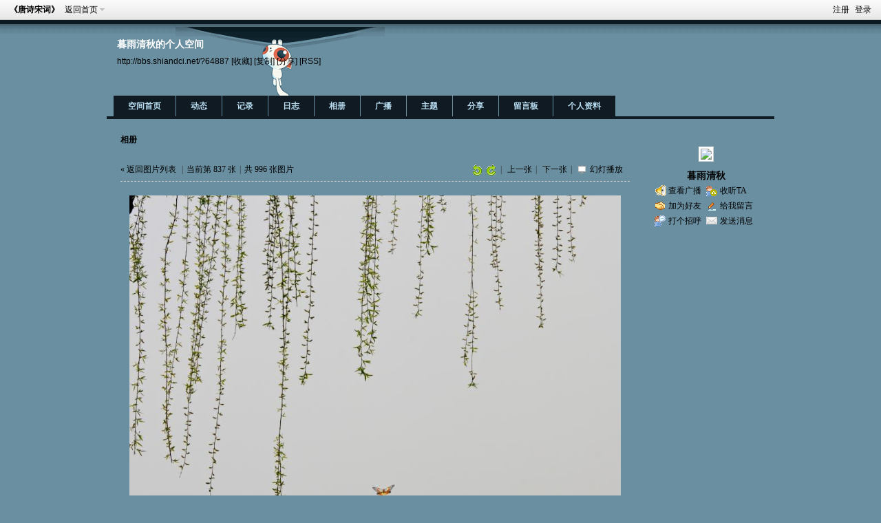

--- FILE ---
content_type: text/html; charset=gbk
request_url: http://bbs.shiandci.net/home.php?mod=space&uid=64887&do=album&picid=21153
body_size: 20549
content:
<!DOCTYPE html PUBLIC "-//W3C//DTD XHTML 1.0 Transitional//EN" "http://www.w3.org/TR/xhtml1/DTD/xhtml1-transitional.dtd">
<html xmlns="http://www.w3.org/1999/xhtml">
<head>
<meta http-equiv="Content-Type" content="text/html; charset=gbk" />
<title>风景 -  《唐诗宋词》 -  Powered by Discuz!</title>

<meta name="keywords" content="风景" />
<meta name="description" content="风景 ,《唐诗宋词》" />
<meta name="generator" content="Discuz! X3.4" />
<meta name="author" content="Discuz! Team and Comsenz UI Team" />
<meta name="copyright" content="2001-2021 Tencent Cloud." />
<meta name="MSSmartTagsPreventParsing" content="True" />
<meta http-equiv="MSThemeCompatible" content="Yes" />
<base href="http://bbs.shiandci.net/" /><link rel="stylesheet" type="text/css" href="data/cache/style_2_common.css?Gbb" /><link rel="stylesheet" type="text/css" href="data/cache/style_2_home_space.css?Gbb" /><script type="text/javascript">var STYLEID = '2', STATICURL = 'static/', IMGDIR = 'static/image/common', VERHASH = 'Gbb', charset = 'gbk', discuz_uid = '0', cookiepre = 'Y17t_2132_', cookiedomain = '', cookiepath = '/', showusercard = '1', attackevasive = '0', disallowfloat = 'newthread|reply', creditnotice = '1|星星|颗,2|银子|两,4|唐币|两', defaultstyle = '', REPORTURL = 'aHR0cDovL2Jicy5zaGlhbmRjaS5uZXQvaG9tZS5waHA/bW9kPXNwYWNlJnVpZD02NDg4NyZkbz1hbGJ1bSZwaWNpZD0yMTE1Mw==', SITEURL = 'http://bbs.shiandci.net/', JSPATH = 'static/js/', CSSPATH = 'data/cache/style_', DYNAMICURL = '';</script>
<script src="static/js/common.js?Gbb" type="text/javascript"></script>
<script src="static/js/home.js?Gbb" type="text/javascript"></script>
<link rel="stylesheet" type="text/css" href='data/cache/style_2_css_space.css?Gbb' />
<link id="style_css" rel="stylesheet" type="text/css" href="static/space/t4/style.css?Gbb">
<style id="diy_style"></style>
</head>

<body id="space" onkeydown="if(event.keyCode==27) return false;">
<div id="append_parent"></div>
<div id="ajaxwaitid"></div>


<div id="toptb" class="cl">
<div class="y">
<a href="member.php?mod=tssczc">注册</a>
<a href="member.php?mod=logging&amp;action=login" onclick="showWindow('login', this.href)">登录</a>
</div>
<div class="z">
<a href="./" title="《唐诗宋词》" class="xw1">《唐诗宋词》</a>
<a href="home.php?mod=space&amp;do=home" id="navs" class="showmenu" onmouseover="showMenu(this.id);">返回首页</a>
</div>
</div>
<div id="hd" class="wp cl">

<h2 id="spaceinfoshow"><strong id="spacename" class="mbn">
暮雨清秋的个人空间</strong>
<span class="xs0 xw0">
<a id="domainurl" href="http://bbs.shiandci.net/?64887" onclick="setCopy('http://bbs.shiandci.net/?64887', '空间地址复制成功');return false;">http://bbs.shiandci.net/?64887</a>
<a href="javascript:;" onclick="addFavorite(location.href, document.title)">[收藏]</a>
<a id="domainurl" href="http://bbs.shiandci.net/?64887" onclick="setCopy('http://bbs.shiandci.net/?64887', '空间地址复制成功');return false;">[复制]</a>
<a id="share_space" href="home.php?mod=spacecp&amp;ac=share&amp;type=space&amp;id=64887" onclick="showWindow(this.id, this.href, 'get', 0);">[分享]</a>
<a href="home.php?mod=rss&amp;uid=64887">[RSS]</a>
</span>
<span id="spacedescription" class="xs1 xw0 mtn"></span>
</h2><div id="nv">
<ul>
<li><a href="home.php?mod=space&amp;uid=64887&amp;do=index">空间首页</a></li>
<li><a href="home.php?mod=space&amp;uid=64887&amp;do=home&amp;view=me&amp;from=space">动态</a></li>
<li><a href="home.php?mod=space&amp;uid=64887&amp;do=doing&amp;view=me&amp;from=space">记录</a></li>
<li><a href="home.php?mod=space&amp;uid=64887&amp;do=blog&amp;view=me&amp;from=space">日志</a></li>
<li><a href="home.php?mod=space&amp;uid=64887&amp;do=album&amp;view=me&amp;from=space">相册</a></li>
<li><a href="home.php?mod=follow&amp;uid=64887&amp;do=view">广播</a></li>
<li><a href="home.php?mod=space&amp;uid=64887&amp;do=thread&amp;view=me&amp;from=space">主题</a></li>
<li><a href="home.php?mod=space&amp;uid=64887&amp;do=share&amp;view=me&amp;from=space">分享</a></li>
<li><a href="home.php?mod=space&amp;uid=64887&amp;do=wall">留言板</a></li>
<li><a href="home.php?mod=space&amp;uid=64887&amp;do=profile">个人资料</a></li>
</ul>
</div></div>

<ul class="p_pop h_pop" id="plugin_menu" style="display: none">          <li><a href="plugin.php?id=dsu_paulsign:sign" id="mn_plink_sign">每日签到</a></li>
               <li><a href="plugin.php?id=hux_bank:hux_bank" id="mn_plink_hux_bank">银行</a></li>
     </ul>
<ul id="navs_menu" class="p_pop topnav_pop" style="display:none;">                                                                                                                                                                                                                                </ul>
<ul id="myspace_menu" class="p_pop" style="display:none;">
    <li><a href="home.php?mod=space">我的空间</a></li><li><a href="home.php?mod=space&do=friend" style="background-image:url(http://bbs.shiandci.net/static/image/feed/friend_b.png) !important">好友</a></li>
<li><a href="forum.php?mod=guide&view=my" style="background-image:url(http://bbs.shiandci.net/static/image/feed/thread_b.png) !important">帖子</a></li>
<li><a href="home.php?mod=space&do=favorite&view=me" style="background-image:url(http://bbs.shiandci.net/static/image/feed/favorite_b.png) !important">收藏</a></li>
<li><a href="home.php?mod=magic" style="background-image:url(http://bbs.shiandci.net/static/image/feed/magic_b.png) !important">道具</a></li>
<li><a href="home.php?mod=medal" style="background-image:url(http://bbs.shiandci.net/static/image/feed/medal_b.png) !important">勋章</a></li>
<li><a href="home.php?mod=task" style="background-image:url(http://bbs.shiandci.net/static/image/feed/task_b.png) !important">任务</a></li>
<li><a href="forum.php?mod=collection&op=my" style="background-image:url(http://bbs.shiandci.net/static/image/feed/collection_b.png) !important">淘帖</a></li>
<li><a href="home.php" style="background-image:url(http://bbs.shiandci.net/static/image/feed/feed_b.png) !important">动态</a></li>
<li><a href="home.php?mod=space&do=blog" style="background-image:url(http://bbs.shiandci.net/static/image/feed/blog_b.png) !important">日志</a></li>
<li><a href="home.php?mod=space&do=album" style="background-image:url(http://bbs.shiandci.net/static/image/feed/album_b.png) !important">相册</a></li>
<li><a href="home.php?mod=space&do=share" style="background-image:url(http://bbs.shiandci.net/static/image/feed/share_b.png) !important">分享</a></li>
<li><a href="home.php?mod=space&do=doing" style="background-image:url(http://bbs.shiandci.net/static/image/feed/doing_b.png) !important">记录</a></li>
<li><a href="home.php?mod=space&do=wall" style="background-image:url(http://bbs.shiandci.net/static/image/feed/wall_b.png) !important">留言板</a></li>
<li><a href="home.php?mod=follow" style="background-image:url(http://bbs.shiandci.net/static/image/feed/follow_b.png) !important">广播</a></li>
<li><a href="forum.php?mod=guide" style="background-image:url(http://bbs.shiandci.net/static/image/feed/guide_b.png) !important">导读</a></li>
<li><a href="misc.php?mod=ranklist" style="background-image:url(http://bbs.shiandci.net/static/image/feed/ranklist_b.png) !important">排行榜</a></li>
</ul>
<div id="ct" class="ct2 wp cl">
<div class="mn">
<div class="bm">
<div class="bm_h">
<h1 class="mt">相册</h1>
</div>
<div class="bm_c">

<div class="tbmu" id="pic_block">
<div class="y">
<a href="javascript:;" onclick="imageRotate('pic', 1)"><img class="vm" src="static/image/common/rleft.gif" /></a>
<a href="javascript:;" onclick="imageRotate('pic', 2)"><img class="vm" src="static/image/common/rright.gif" /></a><span class="pipe">|</span>
<a href="home.php?mod=space&amp;uid=64887&amp;do=album&amp;picid=21155&amp;goto=up#pic_block">上一张</a><span class="pipe">|</span>
<a href="home.php?mod=space&amp;uid=64887&amp;do=album&amp;picid=21148&amp;goto=down#pic_block" id="nextlink">下一张</a><span class="pipe">|</span>
<a href="javascript:;" id="playid" class="osld" onclick="playNextPic(true);">幻灯播放</a>
<span id="displayNum"></span>
</div>
<a href="home.php?mod=space&amp;uid=64887&amp;do=album&amp;id=1694">&laquo; 返回图片列表</a>
<span class="pipe">|</span>当前第 837 张<span class="pipe">|</span>共 996 张图片&nbsp;
</div>

<div class="vw pic">

<div id="photo_pic" class="c">
<a href="home.php?mod=space&amp;uid=64887&amp;do=album&amp;picid=21148&amp;goto=down#pic_block"><img src="data/attachment/album/201404/05/174914zqfohailaoqhalla.jpg" id="pic" alt="" /></a>
<script type="text/javascript">
function createElem(e){
var obj = document.createElement(e);
obj.style.position = 'absolute';
obj.style.zIndex = '1';
obj.style.cursor = 'pointer';
obj.onmouseout = function(){ this.style.background = 'none';}
return obj;
}
function viewPhoto(){
var pager = createElem('div');
var pre = createElem('div');
var next = createElem('div');
var cont = $('photo_pic');
var tar = $('pic');
var space = 0;
var w = tar.width/2;
if(!!window.ActiveXObject && !window.XMLHttpRequest){
space = -(cont.offsetWidth - tar.width)/2;
}
var objpos = fetchOffset(tar);

pager.style.position = 'absolute';
pager.style.top = '0';
pager.style.left = objpos['left'] + 'px';
pager.style.top = objpos['top'] + 'px';
pager.style.width = tar.width + 'px';
pager.style.height = tar.height + 'px';
pre.style.left = 0;
next.style.right = 0;
pre.style.width = next.style.width = w + 'px';
pre.style.height = next.style.height = tar.height + 'px';
pre.innerHTML = next.innerHTML = '<img src="static/image/common/emp.gif" width="' + w + '" height="' + tar.height + '" />';

pre.onmouseover = function(){ this.style.background = 'url(static/image/common/pic-prev.png) no-repeat 0 100px'; }
pre.onclick = function(){ window.location = 'home.php?mod=space&uid=64887&do=album&picid=21155&goto=up#pic_block'; }

next.onmouseover = function(){ this.style.background = 'url(static/image/common/pic-next.png) no-repeat 100% 100px'; }
next.onclick = function(){ window.location = 'home.php?mod=space&uid=64887&do=album&picid=21148&goto=down#pic_block'; }

//cont.style.position = 'relative';
cont.appendChild(pager);
pager.appendChild(pre);
pager.appendChild(next);
}
$('pic').onload = function(){
viewPhoto();
}
</script>
</div>

<div class="pns mlnv vm mtm cl">
<a href="home.php?mod=space&amp;uid=64887&amp;do=album&amp;picid=21155&amp;goto=up#pic_block" class="btn" title="上一张"><img src="static/image/common/pic_nv_prev.gif" alt="上一张"/></a><a href="home.php?mod=space&amp;uid=64887&amp;do=album&amp;picid=21221#pic_block"><img alt="" src="data/attachment/album/201404/19/145953qmw7zlhm6pgh23rr.jpg.thumb.jpg" /></a><a href="home.php?mod=space&amp;uid=64887&amp;do=album&amp;picid=21155#pic_block"><img alt="" src="data/attachment/album/201404/07/180127lx273a4xae72bjan.jpg.thumb.jpg" /></a><a href="home.php?mod=space&amp;uid=64887&amp;do=album&amp;picid=21153#pic_block"><img alt="" src="data/attachment/album/201404/05/174914zqfohailaoqhalla.jpg.thumb.jpg" class="a" /></a><a href="home.php?mod=space&amp;uid=64887&amp;do=album&amp;picid=21148#pic_block"><img alt="" src="data/attachment/album/201403/31/1826588m7w67hmxgnfoxnv.jpg.thumb.jpg" /></a><a href="home.php?mod=space&amp;uid=64887&amp;do=album&amp;picid=21147#pic_block"><img alt="" src="data/attachment/album/201403/31/182657licb385rregq8dd2.jpg.thumb.jpg" /></a><a href="home.php?mod=space&amp;uid=64887&amp;do=album&amp;picid=21148&amp;goto=down#pic_block" class="btn" title="下一张"><img src="static/image/common/pic_nv_next.gif" alt="下一张"/></a>
</div>

<div class="d bbs">
<p id="a_set_title" class="albim_pic_title">16128_1301210369b279</p>
<p class="xg1 xs1">
上传于 2014-4-5 17:49 (56.3 KB)
</p>
<div class="o cl bw0 xs1 pbn">
<a href="home.php?mod=spacecp&amp;ac=share&amp;type=pic&amp;id=21153&amp;handlekey=sharealbumhk_21153" id="a_share_21153" onclick="showWindow(this.id, this.href, 'get', 0);" class="oshr">分享</a>
<!--a href="home.php?mod=spacecp&amp;ac=common&amp;op=report&amp;idtype=picid&amp;id=21153&amp;handlekey=reportpichk_21153" id="a_report" onclick="showWindow(this.id, this.href, 'get', 0);">举报</a-->

<span class="z">
<a href="data/attachment/album/201404/05/174914zqfohailaoqhalla.jpg" target="_blank">查看原图</a>
<span class="pipe">|</span><a href="home.php?mod=space&uid=64887&do=album&picid=21153&exif=1">查看 EXIF 信息</a>
<span class="pipe">|</span><a href="javascript:;" onclick="showWindow('miscreport21153', 'misc.php?mod=report&rtype=pic&uid=64887&rid=21153', 'get', -1);return false;">举报</a>
</span>
</div>
</div>

</div>
<!--[diy=diyclicktop]--><div id="diyclicktop" class="area"></div><!--[/diy]-->
<div id="click_div"><table cellpadding="0" cellspacing="0" class="atd">
<tr><td>
<a href="home.php?mod=spacecp&amp;ac=click&amp;op=add&amp;clickid=1&amp;idtype=picid&amp;id=21153&amp;hash=8597b7f22e14dec5d851b0488ba4256f&amp;handlekey=clickhandle" id="click_picid_21153_1" onclick="showWindow(this.id, this.href);doane(event);">
<img src="static/image/click/piaoliang.gif" alt="" /><br />漂亮</a>
</td>
<td>
<a href="home.php?mod=spacecp&amp;ac=click&amp;op=add&amp;clickid=2&amp;idtype=picid&amp;id=21153&amp;hash=8597b7f22e14dec5d851b0488ba4256f&amp;handlekey=clickhandle" id="click_picid_21153_2" onclick="showWindow(this.id, this.href);doane(event);">
<img src="static/image/click/leiren.gif" alt="" /><br />雷人</a>
</td>
<td>
<a href="home.php?mod=spacecp&amp;ac=click&amp;op=add&amp;clickid=3&amp;idtype=picid&amp;id=21153&amp;hash=8597b7f22e14dec5d851b0488ba4256f&amp;handlekey=clickhandle" id="click_picid_21153_3" onclick="showWindow(this.id, this.href);doane(event);">
<img src="static/image/click/xianhua.gif" alt="" /><br />鲜花</a>
</td>
<td>
<a href="home.php?mod=spacecp&amp;ac=click&amp;op=add&amp;clickid=4&amp;idtype=picid&amp;id=21153&amp;hash=8597b7f22e14dec5d851b0488ba4256f&amp;handlekey=clickhandle" id="click_picid_21153_4" onclick="showWindow(this.id, this.href);doane(event);">
<img src="static/image/click/jidan.gif" alt="" /><br />鸡蛋</a>
</td>
</tr>
</table>
<script type="text/javascript">
function errorhandle_clickhandle(message, values) {
if(values['id']) {
showCreditPrompt();
show_click(values['idtype'], values['id'], values['clickid']);
}
}
</script>

</div>
<!--[diy=diycommenttop]--><div id="diycommenttop" class="area"></div><!--[/diy]-->
<div id="pic_comment" class="bm bw0 mtm mbm">
<h3 class="pbn bbs">
评论
</h3>
<div id="comment">

<div id="comment_ul" class="xld xlda"></div>
</div>
</div>
<form id="quickcommentform_21153" name="quickcommentform_21153" action="home.php?mod=spacecp&amp;ac=comment&amp;handlekey=qcpic_21153" method="post" autocomplete="off" onsubmit="ajaxpost('quickcommentform_21153', 'return_qcpic_21153');doane(event);" class="bm bw0" style="width: 600px;">
<div class="tedt mtn mbn">
<div class="area">
<div class="pt hm">您需要登录后才可以评论 <a href="member.php?mod=logging&amp;action=login" onclick="showWindow('login', this.href)" class="xi2">登录</a> | <a href="member.php?mod=tssczc" class="xi2">注册</a></div>
</div>

</div>
<p class="pns">
<input type="hidden" name="refer" value="home.php?mod=space&uid=64887&do=album&picid=21153" />
<input type="hidden" name="id" value="21153" />
<input type="hidden" name="idtype" value="picid" />
<input type="hidden" name="commentsubmit" value="true" />
<input type="hidden" name="quickcomment" value="true" />
<button type="submit" name="commentsubmit_btn" value="true" id="commentsubmit_btn" class="pn" onclick="showWindow(this.id, this.form.action);return false;"><strong>评论</strong></button>
<span id="__quickcommentform_21153"></span>
<span id="return_qcpic_21153"></span>
<input type="hidden" name="formhash" value="ff8d9530" />
</p>
</form>
</div>


<script type="text/javascript">
function succeedhandle_qcpic_21153(url, msg, values) {
if(values['cid']) {
comment_add(values['cid']);
} else {
$('return_qcpic_21153').innerHTML = msg;
}
}
</script>

<script type="text/javascript">
var interval = 5000;
var timerId = -1;
var derId = -1;
var replay = false;
var num = 0;
var endPlay = false;
function forward() {
window.location.href = 'home.php?mod=space&uid=64887&do=album&picid=21148&goto=down&play=1#pic_block';
}
function derivativeNum() {
num++;
$('displayNum').innerHTML = '[' + (interval/1000 - num) + ']';
}
function playNextPic(stat) {
if(stat || replay) {
derId = window.setInterval('derivativeNum();', 1000);
$('displayNum').innerHTML = '[' + (interval/1000 - num) + ']';
$('playid').onclick = function (){replay = false;playNextPic(false);};
$('playid').innerHTML = '停止播放';
timerId = window.setInterval('forward();', interval);
} else {
replay = true;
num = 0;
if(endPlay) {
$('playid').innerHTML = '重新播放';
} else {
$('playid').innerHTML = '幻灯播放';
}
$('playid').onclick = function (){playNextPic(true);};
$('displayNum').innerHTML = '';
window.clearInterval(timerId);
window.clearInterval(derId);
}
}

function update_title() {
$('title_form').style.display='';
}

var elems = selector('dd[class~=magicflicker]');
for(var i=0; i<elems.length; i++){
magicColor(elems[i]);
}
</script>

<!--end bm-->

</div>
</div>
<div class="sd"><div id="pcd" class="bm cl"><div class="bm_c">
<div class="hm">
<p><a href="home.php?mod=space&amp;uid=64887" class="avtm"><img src="http://bbs.shiandci.net/uc_server/avatar.php?uid=64887&size=middle" /></a></p>
<h2 class="xs2"><a href="home.php?mod=space&amp;uid=64887">暮雨清秋</a></h2>
</div>
<ul class="xl xl2 cl ul_list">
<li class="ul_broadcast"><a href="home.php?mod=follow&amp;uid=64887&amp;do=view">查看广播</a></li>
<li class="ul_flw"><a id="followmod" onclick="showWindow(this.id, this.href, 'get', 0);" href="home.php?mod=spacecp&amp;ac=follow&amp;op=add&amp;hash=ff8d9530&amp;fuid=64887">收听TA</a>
</li>
<li class="ul_add"><a href="home.php?mod=spacecp&amp;ac=friend&amp;op=add&amp;uid=64887&amp;handlekey=addfriendhk_64887" id="a_friend_li_64887" onclick="showWindow(this.id, this.href, 'get', 0);">加为好友</a></li>
<li class="ul_contect"><a href="home.php?mod=space&amp;uid=64887&amp;do=wall">给我留言</a></li>
<li class="ul_poke"><a href="home.php?mod=spacecp&amp;ac=poke&amp;op=send&amp;uid=64887&amp;handlekey=propokehk_64887" id="a_poke_64887" onclick="showWindow(this.id, this.href, 'get', 0);">打个招呼</a></li>

<li class="ul_pm"><a href="home.php?mod=spacecp&amp;ac=pm&amp;op=showmsg&amp;handlekey=showmsg_64887&amp;touid=64887&amp;pmid=0&amp;daterange=2" id="a_sendpm_64887" onclick="showWindow('showMsgBox', this.href, 'get', 0)">发送消息</a></li>
</ul>
</div>
</div>
</div>
<script type="text/javascript">
function succeedhandle_followmod(url, msg, values) {
var fObj = $('followmod');
if(values['type'] == 'add') {
fObj.innerHTML = '取消收听';
fObj.href = 'home.php?mod=spacecp&ac=follow&op=del&fuid='+values['fuid'];
} else if(values['type'] == 'del') {
fObj.innerHTML = '收听TA';
fObj.href = 'home.php?mod=spacecp&ac=follow&op=add&hash=ff8d9530&fuid='+values['fuid'];
}
}
</script></div>
</div>

	</div>
<div id="ft" class="wp cl">
<div id="flk" class="y">
<p>
<a href="//wpa.qq.com/msgrd?v=3&amp;uin=107052682&amp;site=《唐诗宋词》&amp;menu=yes&amp;from=discuz" target="_blank" title="QQ"><img src="static/image/common/site_qq.jpg" alt="QQ" /></a><span class="pipe">|</span><a href="forum.php?mod=misc&action=showdarkroom" >小黑屋</a><span class="pipe">|</span><strong><a href="http://www.shiandci.net/" target="_blank">《唐诗宋词》网站</a></strong>
( <a href="https://beian.miit.gov.cn/" target="_blank">苏ICP备2021032776号</a> )</p>
<p class="xs0">
GMT+8, 2026-1-20 08:57<span id="debuginfo">
, Processed in 0.221046 second(s), 15 queries
.
</span>
</p>
</div>
<div id="frt">
<p>Powered by <strong><a href="http://www.discuz.net" target="_blank">Discuz!</a></strong> <em>X3.4</em></p>
<p class="xs0">Copyright &copy; 2001-2021, Tencent Cloud.</p>
</div></div>
<script src="home.php?mod=misc&ac=sendmail&rand=1768870673" type="text/javascript"></script>

<div id="scrolltop">
<span hidefocus="true"><a title="返回顶部" onclick="window.scrollTo('0','0')" class="scrolltopa" ><b>返回顶部</b></a></span>
</div>
<script type="text/javascript">_attachEvent(window, 'scroll', function () { showTopLink(); });checkBlind();</script>
</body>
</html>


--- FILE ---
content_type: text/css
request_url: http://bbs.shiandci.net/static/space/t4/style.css?Gbb
body_size: 1050
content:
/*
[name]猫猫[/name]
Powered by Discuz! X
*/

body { background: #6A8FA1 url(images/bg.png) repeat-x 0 25px; color:#000; }

a, a:hover, a:active{ color:#000; }
	a:visited{ color:#333;}
#hd { border-bottom: 4px solid #101A22; background: url(images/header.png) no-repeat 100px 10px; color: #FFF; }

#nv li { background-color: #101A22; opacity: 1; filter: alpha(opacity=100); }
	#nv li a, #nv li a:visited { color: #B9DEF2; }
	#nv li a:hover { background-image: none !important; }
#ct, .n, .w { background: transparent none !important; }
.block .title, .bbda, .el li { border-bottom-color: #4E6778; }
.tl .th { background: none; }
.bm, .bm_h { border: none; background: none; }

.el a{ color:#000;}
	.el .d{ color:#333;}
.xg1, .xg1 a, .xg1 a:hover, .xg1 a:visited{ color:#333 !important;}
.tl th a:visited{ color:#333; }
.tl td em, .tl td em a{ color:#ccc;}
.tl .th{ border-bottom:1px solid #333;}
.tl td, .tl th{ border-bottom:1px solid #333;}

.tbmu a{ color:#000; }
.pipe{ color:#333;}

#ft{ border-top:1px solid #333;}